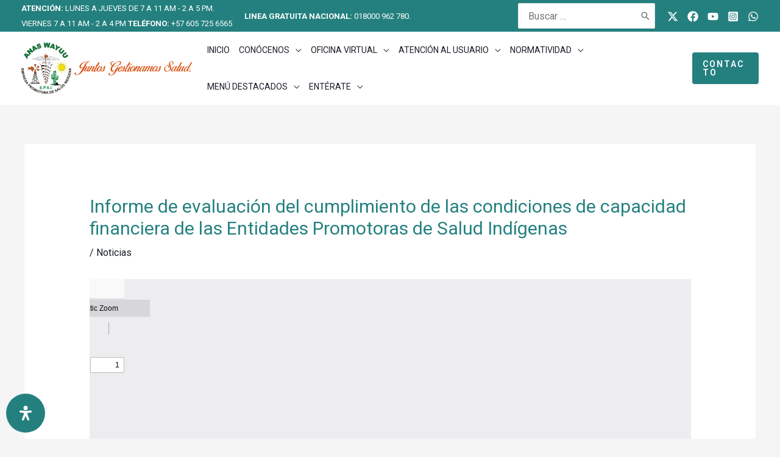

--- FILE ---
content_type: text/css; charset=utf-8
request_url: https://epsianaswayuu.com/wp-content/plugins/readabler/css/readabler.min.css?ver=1.2.12
body_size: 7222
content:
#mdp-readabler-popup-box{font-family:-apple-system,BlinkMacSystemFont,avenir next,avenir,helvetica neue,helvetica,ubuntu,roboto,noto,segoe ui,arial,sans-serif;display:none}#mdp-readabler-popup-box.mdp-is-open{display:block}#mdp-readabler-popup-box.mdp-readabler-modal-absolute #mdp-readabler-popup{position:absolute}#mdp-readabler-popup-box.mdp-readabler-modal-fixed #mdp-readabler-popup{position:fixed}#mdp-readabler-popup-box.mdp-readabler-modal-shadow #mdp-readabler-popup{box-shadow:0 2.8px 2.2px rgba(0,0,0,.034),0 6.7px 5.3px rgba(0,0,0,.048),0 12.5px 10px rgba(0,0,0,.06),0 22.3px 17.9px rgba(0,0,0,.072),0 41.8px 33.4px rgba(0,0,0,.086),0 100px 80px rgba(0,0,0,.12)}#mdp-readabler-overlay{position:fixed;top:0;left:0;right:0;bottom:0;display:flex;justify-content:center;align-items:center;z-index:99998;background-color:var(--readabler-overlay)}#mdp-readabler-popup{top:5vh;z-index:99999;display:block;width:25vw;max-height:95vh;min-width:460px;box-sizing:border-box;overflow:hidden;border-radius:var(--readabler-border-radius);-webkit-animation-duration:var(--readabler-animate);animation-duration:var(--readabler-animate);-webkit-animation-iteration-count:1;animation-iteration-count:1;-webkit-animation-direction:normal;animation-direction:normal;-webkit-animation-fill-mode:both;animation-fill-mode:both}#mdp-readabler-popup[data-start=right]{right:0}#mdp-readabler-popup[data-start=left]{left:0}#mdp-readabler-popup[data-start=center]{right:0;left:0;margin:0 auto}#mdp-readabler-popup .mdp-readabler-subheader{padding:4px 0 0 0;margin:32px 24px 0 32px}#mdp-readabler-popup .mdp-readabler-subheader:nth-child(1){margin-top:0}#mdp-readabler-popup .mdp-readabler-subheader h4{font-size:24px;margin:16px 0 0;padding:0}#mdp-readabler-popup #mdp-readabler-popup-main{height:60vh;overflow:auto;box-sizing:border-box;padding:0;margin:0}#mdp-readabler-popup #mdp-readabler-popup-main>div:last-child{padding-bottom:0}#mdp-readabler-popup #mdp-readabler-popup-main::-webkit-scrollbar-track{border-radius:6px}#mdp-readabler-popup #mdp-readabler-popup-main::-webkit-scrollbar{width:17px}#mdp-readabler-popup #mdp-readabler-popup-main::-webkit-scrollbar-thumb{border-radius:8.5px}#mdp-readabler-popup #mdp-readabler-popup-header{cursor:move;display:flex;justify-content:space-between;align-items:center;height:80px;width:100%;overflow:hidden;box-sizing:border-box;padding-top:16px}#mdp-readabler-popup #mdp-readabler-popup-header h3{padding:0;margin:0 32px;font-size:24px;font-weight:700;font-family:sans-serif!important}#mdp-readabler-popup #mdp-readabler-popup-close{background:0 0;border:0;padding:10px;margin-right:32px}#mdp-readabler-popup #mdp-readabler-popup-close:before{content:"\2715";width:16px;height:16px;display:flex;justify-content:center;align-items:center}#mdp-readabler-popup #mdp-readabler-focus-holder{width:1px;opacity:0}#mdp-readabler-popup #mdp-readabler-popup-footer{display:flex;justify-content:space-between;align-items:center;flex-wrap:wrap;margin:0;padding:32px;box-sizing:border-box}#mdp-readabler-popup #mdp-readabler-popup-footer button{font-size:16px;border-radius:16px;min-height:34px;margin:0 8.5px;padding:17px;flex-grow:1;transition:.2s;font-weight:700;text-transform:none;letter-spacing:normal}#mdp-readabler-popup #mdp-readabler-popup-footer button:focus{outline:0}#mdp-readabler-popup #mdp-readabler-popup-footer button:first-child{margin-left:0}#mdp-readabler-popup #mdp-readabler-popup-footer button:last-child{margin-right:0}#mdp-readabler-popup #mdp-readabler-popup-footer .mdp-readabler-statement{width:100%;flex-grow:2;font-size:14px;line-height:1.25;padding:0;margin:.75rem 0 -.25rem 0;text-align:center}#mdp-readabler-popup #mdp-readabler-popup-footer .mdp-readabler-statement a{text-decoration:underline;cursor:pointer}#mdp-readabler-popup-box.mdp-readabler-non-draggable #mdp-readabler-popup-header{cursor:default}@media screen and (max-width:480px){#mdp-readabler-popup-box.mdp-readabler-modal-shadow #mdp-readabler-popup{box-shadow:0 0 2.2px rgba(0,0,0,.034),0 0 5.3px rgba(0,0,0,.048),0 0 10px rgba(0,0,0,.06)}#mdp-readabler-popup{width:100%;max-width:100%;min-width:100%;max-height:80vh;left:0!important;bottom:0;top:unset!important}#mdp-readabler-popup #mdp-readabler-popup-header h3{font-size:20px}#mdp-readabler-popup .mdp-readabler-subheader h4{font-size:20px}#mdp-readabler-popup .mdp-readabler-profile-title{font-size:18px!important}#mdp-readabler-popup .mdp-readabler-profile-description{display:none}#mdp-readabler-popup #mdp-readabler-popup-main{height:40vh}#mdp-readabler-popup .mdp-readabler-action-box{width:100%}#mdp-readabler-popup #mdp-readabler-popup-close:focus{outline:0!important}#mdp-readabler-popup #mdp-readabler-popup-footer{flex-direction:column}#mdp-readabler-popup #mdp-readabler-popup-footer button{width:100%;margin:0;padding:8px}#mdp-readabler-popup #mdp-readabler-popup-footer button:nth-child(2){margin-top:16px}}#mdp-readabler-accessibility-statement-box{transition:opacity .4s ease-out;opacity:0;height:0;overflow:hidden}#mdp-readabler-accessibility-statement-box.mdp-open{opacity:1;height:auto;position:absolute;top:0;left:0;bottom:0;right:0;padding:32px;z-index:999;overflow-y:scroll}#mdp-readabler-accessibility-statement-box.mdp-open::-webkit-scrollbar-track{-webkit-box-shadow:inset 0 0 4px rgba(0,0,0,.2);background-color:#f5f5f5}#mdp-readabler-accessibility-statement-box.mdp-open::-webkit-scrollbar{width:12px;background-color:#f5f5f5}#mdp-readabler-accessibility-statement-box.mdp-open::-webkit-scrollbar-thumb{-webkit-box-shadow:inset 0 0 4px rgba(0,0,0,.2);background-color:#a7a7a7}#mdp-readabler-accessibility-statement-box.mdp-open #mdp-readabler-close-statement-btn{position:absolute;top:19px;right:16px;background:0 0;border:0}#mdp-readabler-accessibility-statement-box.mdp-open #mdp-readabler-close-statement-btn:before{color:#444;content:"\2715"}@-webkit-keyframes readabler-bounce{20%,40%,60%,80%,from,to{-webkit-animation-timing-function:cubic-bezier(.215,.61,.355,1);animation-timing-function:cubic-bezier(.215,.61,.355,1)}0%{opacity:0;transform:scale3d(.3,.3,.3)}20%{transform:scale3d(1.1,1.1,1.1)}40%{transform:scale3d(.9,.9,.9)}60%{opacity:1;transform:scale3d(1.03,1.03,1.03)}80%{transform:scale3d(.97,.97,.97)}to{opacity:1;transform:scale3d(1,1,1)}}@keyframes readabler-bounce{20%,40%,60%,80%,from,to{-webkit-animation-timing-function:cubic-bezier(.215,.61,.355,1);animation-timing-function:cubic-bezier(.215,.61,.355,1)}0%{opacity:0;transform:scale3d(.3,.3,.3)}20%{transform:scale3d(1.1,1.1,1.1)}40%{transform:scale3d(.9,.9,.9)}60%{opacity:1;transform:scale3d(1.03,1.03,1.03)}80%{transform:scale3d(.97,.97,.97)}to{opacity:1;transform:scale3d(1,1,1)}}@-webkit-keyframes readabler-fade{from{opacity:0}to{opacity:1}}@keyframes readabler-fade{from{opacity:0}to{opacity:1}}@-webkit-keyframes readabler-fade-out{from{opacity:1}to{opacity:0}}@keyframes readabler-fade-out{from{opacity:1}to{opacity:0}}@-webkit-keyframes readabler-scale{0%{transform:scale(0);opacity:0}100%{transform:scale(1);opacity:1}}@keyframes readabler-scale{0%{transform:scale(0);opacity:0}100%{transform:scale(1);opacity:1}}@-webkit-keyframes readabler-slide-tr{from{transform:translateX(-100%);opacity:0}to{transform:translateX(0);opacity:1}}@keyframes readabler-slide-tr{from{transform:translateX(-100%);opacity:0}to{transform:translateX(0);opacity:1}}@-webkit-keyframes readabler-slide-tl{from{transform:translateX(100%);opacity:0}to{transform:translateX(0);opacity:1}}@keyframes readabler-slide-tl{from{transform:translateX(100%);opacity:0}to{transform:translateX(0);opacity:1}}@-webkit-keyframes readabler-slide-tt{from{transform:translateY(100%);opacity:0}to{transform:translateY(0);opacity:1}}@keyframes readabler-slide-tt{from{transform:translateY(100%);opacity:0}to{transform:translateY(0);opacity:1}}@keyframes readabler-slide-tt{from{transform:translateY(100%);opacity:0}to{transform:translateY(0);opacity:1}}@-webkit-keyframes readabler-slide-tb{from{transform:translateY(-100%);opacity:0}to{transform:translateY(0);opacity:1}}@keyframes readabler-slide-tb{from{transform:translateY(-100%);opacity:0}to{transform:translateY(0);opacity:1}}@-webkit-keyframes readabler-flip-x{from{transform:perspective(400px) rotate3d(1,0,0,90deg);-webkit-animation-timing-function:ease-in;animation-timing-function:ease-in;opacity:0}40%{transform:perspective(400px) rotate3d(1,0,0,-20deg);-webkit-animation-timing-function:ease-in;animation-timing-function:ease-in}60%{transform:perspective(400px) rotate3d(1,0,0,10deg);opacity:1}80%{transform:perspective(400px) rotate3d(1,0,0,-5deg)}to{transform:perspective(400px)}}@keyframes readabler-flip-x{from{transform:perspective(400px) rotate3d(1,0,0,90deg);-webkit-animation-timing-function:ease-in;animation-timing-function:ease-in;opacity:0}40%{transform:perspective(400px) rotate3d(1,0,0,-20deg);-webkit-animation-timing-function:ease-in;animation-timing-function:ease-in}60%{transform:perspective(400px) rotate3d(1,0,0,10deg);opacity:1}80%{transform:perspective(400px) rotate3d(1,0,0,-5deg)}to{transform:perspective(400px)}}@-webkit-keyframes readabler-flip-y{from{transform:perspective(400px) rotate3d(0,1,0,90deg);-webkit-animation-timing-function:ease-in;animation-timing-function:ease-in;opacity:0}40%{transform:perspective(400px) rotate3d(0,1,0,-20deg);-webkit-animation-timing-function:ease-in;animation-timing-function:ease-in}60%{transform:perspective(400px) rotate3d(0,1,0,10deg);opacity:1}80%{transform:perspective(400px) rotate3d(0,1,0,-5deg)}to{transform:perspective(400px)}}@keyframes readabler-flip-y{from{transform:perspective(400px) rotate3d(0,1,0,90deg);-webkit-animation-timing-function:ease-in;animation-timing-function:ease-in;opacity:0}40%{transform:perspective(400px) rotate3d(0,1,0,-20deg);-webkit-animation-timing-function:ease-in;animation-timing-function:ease-in}60%{transform:perspective(400px) rotate3d(0,1,0,10deg);opacity:1}80%{transform:perspective(400px) rotate3d(0,1,0,-5deg)}to{transform:perspective(400px)}}@-webkit-keyframes readabler-rotate{from{transform-origin:center;transform:rotate3d(0,0,1,-200deg);opacity:0}to{transform-origin:center;transform:translate3d(0,0,0);opacity:1}}@keyframes readabler-rotate{from{transform-origin:center;transform:rotate3d(0,0,1,-200deg);opacity:0}to{transform-origin:center;transform:translate3d(0,0,0);opacity:1}}@-webkit-keyframes readabler-wobble{from{transform:scale3d(1,1,1)}10%,20%{transform:scale3d(.9,.9,.9) rotate3d(0,0,1,-3deg)}30%,50%,70%,90%{transform:scale3d(1.1,1.1,1.1) rotate3d(0,0,1,3deg)}40%,60%,80%{transform:scale3d(1.1,1.1,1.1) rotate3d(0,0,1,-3deg)}to{transform:scale3d(1,1,1)}}@keyframes readabler-wobble{from{transform:scale3d(1,1,1)}10%,20%{transform:scale3d(.9,.9,.9) rotate3d(0,0,1,-3deg)}30%,50%,70%,90%{transform:scale3d(1.1,1.1,1.1) rotate3d(0,0,1,3deg)}40%,60%,80%{transform:scale3d(1.1,1.1,1.1) rotate3d(0,0,1,-3deg)}to{transform:scale3d(1,1,1)}}#mdp-readabler-popup-box.mdp-readabler-modal-animation-bounce #mdp-readabler-popup{-webkit-animation-name:readabler-bounce;animation-name:readabler-bounce}#mdp-readabler-popup-box.mdp-readabler-modal-animation-fade #mdp-readabler-popup{-webkit-animation-name:readabler-fade;animation-name:readabler-fade}#mdp-readabler-popup-box.mdp-readabler-modal-animation-flip-x #mdp-readabler-popup{-webkit-animation-name:readabler-flip-x;animation-name:readabler-flip-x;-webkit-backface-visibility:visible!important;backface-visibility:visible!important}#mdp-readabler-popup-box.mdp-readabler-modal-animation-flip-y #mdp-readabler-popup{-webkit-animation-name:readabler-flip-y;animation-name:readabler-flip-y;-webkit-backface-visibility:visible!important;backface-visibility:visible!important}#mdp-readabler-popup-box.mdp-readabler-modal-animation-scale #mdp-readabler-popup{-webkit-animation-name:readabler-scale;animation-name:readabler-scale}#mdp-readabler-popup-box.mdp-readabler-modal-animation-slide-tr #mdp-readabler-popup{-webkit-animation-name:readabler-slide-tr;animation-name:readabler-slide-tr}#mdp-readabler-popup-box.mdp-readabler-modal-animation-slide-tl #mdp-readabler-popup{-webkit-animation-name:readabler-slide-tl;animation-name:readabler-slide-tl}#mdp-readabler-popup-box.mdp-readabler-modal-animation-slide-tt #mdp-readabler-popup{-webkit-animation-name:readabler-slide-tt;animation-name:readabler-slide-tt}#mdp-readabler-popup-box.mdp-readabler-modal-animation-slide-tb #mdp-readabler-popup{-webkit-animation-name:readabler-slide-tb;animation-name:readabler-slide-tb}#mdp-readabler-popup-box.mdp-readabler-modal-animation-rotate #mdp-readabler-popup{-webkit-animation-name:readabler-rotate;animation-name:readabler-rotate}#mdp-readabler-popup-box.mdp-readabler-modal-animation-wobble #mdp-readabler-popup{-webkit-animation-name:readabler-wobble;animation-name:readabler-wobble;-webkit-backface-visibility:visible!important;backface-visibility:visible!important}.mdp-readabler-simple-keyboard{width:100%;-webkit-user-select:none;-moz-user-select:none;user-select:none;box-sizing:border-box;overflow:hidden;touch-action:manipulation;font-family:HelveticaNeue-Light,"Helvetica Neue Light","Helvetica Neue",Helvetica,Arial,"Lucida Grande",sans-serif;padding:5px;border-radius:5px}.mdp-readabler-simple-keyboard .hg-button span{pointer-events:none}.mdp-readabler-simple-keyboard button.hg-button{border-width:0;outline:0;font-size:inherit}.mdp-readabler-simple-keyboard .hg-button{display:inline-block;flex-grow:1}.mdp-readabler-simple-keyboard .hg-row{display:flex}.mdp-readabler-simple-keyboard .hg-row:not(:last-child){margin-bottom:5px}.mdp-readabler-simple-keyboard .hg-row .hg-button-container,.mdp-readabler-simple-keyboard .hg-row .hg-button:not(:last-child){margin-right:5px}.mdp-readabler-simple-keyboard .hg-row>div:last-child{margin-right:0}.mdp-readabler-simple-keyboard .hg-row .hg-button-container{display:flex}.mdp-readabler-simple-keyboard .hg-button{height:40px;border-radius:5px;box-sizing:border-box;padding:5px;cursor:pointer;display:flex;align-items:center;justify-content:center}.mdp-readabler-simple-keyboard.hg-layout-numeric .hg-button{width:33.3%;height:60px;align-items:center;display:flex;justify-content:center}.mdp-readabler-simple-keyboard .hg-button.hg-button-numpadadd,.mdp-readabler-simple-keyboard .hg-button.hg-button-numpadenter{height:85px}.mdp-readabler-simple-keyboard .hg-button.hg-button-numpad0{width:105px}.mdp-readabler-simple-keyboard .hg-button.hg-button-com{max-width:85px}.mdp-readabler-simple-keyboard .hg-button.hg-standardBtn.hg-button-at{max-width:45px}.mdp-readabler-simple-keyboard .hg-button.hg-standardBtn[data-skbtn=".com"]{max-width:82px}.mdp-readabler-simple-keyboard .hg-button.hg-standardBtn[data-skbtn="@"]{max-width:60px}.mdp-readabler-trigger-button-box{position:fixed;z-index:99998;margin:var(--readabler-btn-margin)}.mdp-readabler-trigger-button-box.top-left{top:0;left:0}.mdp-readabler-trigger-button-box.top-right{top:0;right:0}.mdp-readabler-trigger-button-box.left-center{top:50%;left:0;transform:translate(0,-50%)}.mdp-readabler-trigger-button-box.right-center{top:50%;right:0;transform:translate(0,-50%)}.mdp-readabler-trigger-button-box.bottom-left{bottom:0;left:0}.mdp-readabler-trigger-button-box.bottom-center{bottom:0;left:50%;transform:translate(-50%,0)}.mdp-readabler-trigger-button-box.bottom-right{bottom:0;right:0}.mdp-readabler-trigger-button-box.mdp-entrance-bounce{-webkit-animation-fill-mode:both;animation-fill-mode:both;-webkit-animation-name:readabler-bounce;animation-name:readabler-bounce;-webkit-animation-duration:.6s;animation-duration:.6s;-webkit-animation-delay:var(--readabler-btn-delay);animation-delay:var(--readabler-btn-delay)}.mdp-readabler-trigger-button-box.mdp-entrance-fade{-webkit-animation-fill-mode:both;animation-fill-mode:both;-webkit-animation-name:readabler-fade;animation-name:readabler-fade;-webkit-animation-duration:.6s;animation-duration:.6s;-webkit-animation-delay:var(--readabler-btn-delay);animation-delay:var(--readabler-btn-delay)}.mdp-readabler-trigger-button-box.mdp-entrance-flip-x{-webkit-animation-fill-mode:both;animation-fill-mode:both;-webkit-animation-name:readabler-flip-x;animation-name:readabler-flip-x;-webkit-animation-duration:.8s;animation-duration:.8s;-webkit-animation-delay:var(--readabler-btn-delay);animation-delay:var(--readabler-btn-delay);-webkit-backface-visibility:visible!important;backface-visibility:visible!important}.mdp-readabler-trigger-button-box.mdp-entrance-flip-y{-webkit-animation-fill-mode:both;animation-fill-mode:both;-webkit-animation-name:readabler-flip-y;animation-name:readabler-flip-y;-webkit-animation-duration:.8s;animation-duration:.8s;-webkit-animation-delay:var(--readabler-btn-delay);animation-delay:var(--readabler-btn-delay);-webkit-backface-visibility:visible!important;backface-visibility:visible!important}.mdp-readabler-trigger-button-box.mdp-entrance-scale{-webkit-animation-fill-mode:both;animation-fill-mode:both;-webkit-animation-name:readabler-scale;animation-name:readabler-scale;-webkit-animation-duration:.4s;animation-duration:.4s;-webkit-animation-delay:var(--readabler-btn-delay);animation-delay:var(--readabler-btn-delay)}.mdp-readabler-trigger-button-box.mdp-entrance-wobble{-webkit-animation-fill-mode:both;animation-fill-mode:both;-webkit-animation-name:readabler-wobble;animation-name:readabler-wobble;-webkit-animation-duration:.5s;animation-duration:.5s;-webkit-animation-delay:var(--readabler-btn-delay);animation-delay:var(--readabler-btn-delay);-webkit-backface-visibility:visible!important;backface-visibility:visible!important}.mdp-readabler-trigger-button-box.mdp-entrance-rotate{-webkit-animation-fill-mode:both;animation-fill-mode:both;-webkit-animation-name:readabler-rotate;animation-name:readabler-rotate;-webkit-animation-duration:.8s;animation-duration:.8s;-webkit-animation-delay:var(--readabler-btn-delay);animation-delay:var(--readabler-btn-delay)}.mdp-readabler-trigger-button-box.mdp-hover-bounce button:hover span,.mdp-readabler-trigger-button-box.mdp-hover-fade button:hover span,.mdp-readabler-trigger-button-box.mdp-hover-flip-x button:hover span,.mdp-readabler-trigger-button-box.mdp-hover-flip-y button:hover span,.mdp-readabler-trigger-button-box.mdp-hover-rotate button:hover span,.mdp-readabler-trigger-button-box.mdp-hover-scale button:hover span,.mdp-readabler-trigger-button-box.mdp-hover-wobble button:hover span{-webkit-animation-fill-mode:both;animation-fill-mode:both}.mdp-readabler-trigger-button-box.mdp-hover-bounce button:hover span:nth-child(2),.mdp-readabler-trigger-button-box.mdp-hover-fade button:hover span:nth-child(2),.mdp-readabler-trigger-button-box.mdp-hover-flip-x button:hover span:nth-child(2),.mdp-readabler-trigger-button-box.mdp-hover-flip-y button:hover span:nth-child(2),.mdp-readabler-trigger-button-box.mdp-hover-rotate button:hover span:nth-child(2),.mdp-readabler-trigger-button-box.mdp-hover-scale button:hover span:nth-child(2),.mdp-readabler-trigger-button-box.mdp-hover-wobble button:hover span:nth-child(2){-webkit-animation-delay:.1s;animation-delay:.1s}.mdp-readabler-trigger-button-box.mdp-hover-bounce button:hover span{-webkit-animation-name:readabler-bounce;animation-name:readabler-bounce;-webkit-animation-duration:.6s;animation-duration:.6s}.mdp-readabler-trigger-button-box.mdp-hover-fade button:hover span{-webkit-animation-name:readabler-fade;animation-name:readabler-fade;-webkit-animation-duration:.6s;animation-duration:.6s}.mdp-readabler-trigger-button-box.mdp-hover-flip-x button:hover span{-webkit-animation-name:readabler-flip-x;animation-name:readabler-flip-x;-webkit-animation-duration:.8s;animation-duration:.8s;-webkit-backface-visibility:visible!important;backface-visibility:visible!important}.mdp-readabler-trigger-button-box.mdp-hover-flip-y button:hover span{-webkit-animation-name:readabler-flip-y;animation-name:readabler-flip-y;-webkit-animation-duration:.8s;animation-duration:.8s;-webkit-backface-visibility:visible!important;backface-visibility:visible!important}.mdp-readabler-trigger-button-box.mdp-hover-scale button:hover span{-webkit-animation-name:readabler-scale;animation-name:readabler-scale;-webkit-animation-duration:.4s;animation-duration:.4s}.mdp-readabler-trigger-button-box.mdp-hover-rotate button:hover span{-webkit-animation-name:readabler-rotate;animation-name:readabler-rotate;-webkit-animation-duration:.5s;animation-duration:.5s}.mdp-readabler-trigger-button-box.mdp-hover-wobble button:hover span{-webkit-animation-name:readabler-wobble;animation-name:readabler-wobble;-webkit-animation-duration:.5s;animation-duration:.5s;-webkit-backface-visibility:visible!important;backface-visibility:visible!important}.mdp-readabler-trigger-button-box button{display:flex;align-items:center;outline:0;padding:var(--readabler-btn-padding);border-radius:var(--readabler-btn-radius);color:var(--readabler-btn-color);background:var(--readabler-btn-bg);font-size:var(--readabler-btn-size);transition:.4s ease-in-out all;border:none}.mdp-readabler-trigger-button-box button:active,.mdp-readabler-trigger-button-box button:focus,.mdp-readabler-trigger-button-box button:focus-visible,.mdp-readabler-trigger-button-box button:hover{color:var(--readabler-btn-color-hover);background:var(--readabler-btn-bg-hover)}.mdp-readabler-trigger-button-box button:active .mdp-readabler-trigger-button-icon svg,.mdp-readabler-trigger-button-box button:focus .mdp-readabler-trigger-button-icon svg,.mdp-readabler-trigger-button-box button:focus-visible .mdp-readabler-trigger-button-icon svg,.mdp-readabler-trigger-button-box button:hover .mdp-readabler-trigger-button-icon svg{fill:var(--readabler-btn-color-hover)}.mdp-readabler-trigger-button-box button#mdp-readabler-trigger-button span:nth-child(2){padding:calc(var(--readabler-btn-padding)/ 2)}.mdp-readabler-trigger-button-box button#mdp-readabler-trigger-button:focus{outline:0;color:var(--readabler-btn-color-hover);background:var(--readabler-btn-bg-hover);box-shadow:0 0 0 3px var(--readabler-btn-color-hover)}.mdp-readabler-trigger-button-box button .mdp-readabler-trigger-button-icon svg{fill:var(--readabler-btn-color);width:var(--readabler-btn-size);height:var(--readabler-btn-size)}.mdp-readabler-trigger-button-box button:focus,.mdp-readabler-trigger-button-box button:hover{text-decoration:none}.mdp-readabler-trigger-button-box button .mdp-readabler-button-icon{display:flex;align-self:center}.mdp-readabler-trigger-button-box button.mdp-icon-position-before{flex-direction:row}.mdp-readabler-trigger-button-box button.mdp-icon-position-before span:nth-child(2){padding-top:0!important;padding-right:0!important;padding-bottom:0!important}.mdp-readabler-trigger-button-box button.mdp-icon-position-after{flex-direction:row-reverse}.mdp-readabler-trigger-button-box button.mdp-icon-position-after span:nth-child(2){padding-top:0!important;padding-bottom:0!important;padding-left:0!important}.mdp-readabler-trigger-button-box button.mdp-icon-position-above{flex-direction:column}.mdp-readabler-trigger-button-box button.mdp-icon-position-above span:nth-child(2){padding-right:0!important;padding-bottom:0!important;padding-left:0!important}.mdp-readabler-trigger-button-box button.mdp-icon-position-bellow{flex-direction:column-reverse}.mdp-readabler-trigger-button-box button.mdp-icon-position-bellow span:nth-child(2){padding-top:0!important;padding-right:0!important;padding-left:0!important}.mdp-readabler-trigger-button-box button span{display:flex;transition:all .15s linear}.mdp-readabler-trigger-button-box button span path{transition:all .15s linear}#mdp-readabler-accessibility-profiles-box .mdp-readabler-accessibility-profile-item{cursor:pointer;padding-left:32px;padding-right:32px}#mdp-readabler-accessibility-profiles-box .mdp-readabler-accessibility-profile-item:focus{outline:0}#mdp-readabler-accessibility-profiles-box .mdp-readabler-accessibility-profile-item:nth-child(1){margin-top:16px}#mdp-readabler-accessibility-profiles-box .mdp-readabler-accessibility-profile-item .mdp-readabler-row{padding:10.66667px 0;display:flex;align-items:center}#mdp-readabler-accessibility-profiles-box .mdp-readabler-accessibility-profile-item .mdp-readabler-row .mdp-readabler-title-box{margin-left:24px}#mdp-readabler-accessibility-profiles-box .mdp-readabler-accessibility-profile-item .mdp-readabler-row .mdp-readabler-profile-title{font-size:19px;font-weight:700}#mdp-readabler-accessibility-profiles-box .mdp-readabler-accessibility-profile-item .mdp-readabler-row .mdp-readabler-profile-short{font-size:16px;line-height:1.4}#mdp-readabler-accessibility-profiles-box .mdp-readabler-accessibility-profile-item .mdp-readabler-profile-description{max-height:0;overflow:hidden;font-size:16px;line-height:1.4;opacity:0;padding:0;transition:all .15s ease-out}#mdp-readabler-accessibility-profiles-box .mdp-readabler-accessibility-profile-item .mdp-switch{position:relative;display:inline-block;border-radius:17px;width:60px;height:34px;font-size:0;transition:.25s ease-out all}#mdp-readabler-accessibility-profiles-box .mdp-readabler-accessibility-profile-item .mdp-switch:hover{border-radius:17px}#mdp-readabler-accessibility-profiles-box .mdp-readabler-accessibility-profile-item .mdp-switch input{opacity:0;width:0;height:0}#mdp-readabler-accessibility-profiles-box .mdp-readabler-accessibility-profile-item .mdp-switch .mdp-slider{position:absolute;cursor:pointer;top:0;left:0;right:0;bottom:0;border-radius:34px;transition:.4s}#mdp-readabler-accessibility-profiles-box .mdp-readabler-accessibility-profile-item .mdp-switch .mdp-slider:before{position:absolute;content:"";border-radius:50%;height:26px;width:26px;left:4px;bottom:4px;transition:.4s}#mdp-readabler-accessibility-profiles-box .mdp-readabler-accessibility-profile-item .mdp-switch input:checked+.mdp-slider:before{transform:translateX(26px)}#mdp-readabler-accessibility-profiles-box .mdp-readabler-accessibility-profile-item.mdp-active .mdp-readabler-row{padding:32px 0}#mdp-readabler-accessibility-profiles-box .mdp-readabler-accessibility-profile-item.mdp-active .mdp-readabler-profile-description{height:auto;margin:0;padding:16px 0 32px 0;opacity:1;transition:all .15s ease-out;max-height:600px}#mdp-readabler-accessibility-profiles-box .mdp-readabler-accessibility-profile-item.mdp-active .mdp-switch .mdp-slider:before{background-color:#fff}#mdp-readabler-readable-experience-box{padding:0 23.5px 0 32px;margin:0;display:flex;flex-wrap:wrap;justify-content:space-between}.mdp-readabler-action-box:not(.mdp-readabler-shortcode){border-radius:8px;padding:16px 12px;transition:.3s;min-height:100px;display:flex;flex-direction:column;justify-content:center;margin-top:24px;box-sizing:border-box}.mdp-readabler-action-box:focus,.mdp-readabler-action-box:hover{transition:.3s}.mdp-readabler-action-box:focus{outline:0}.mdp-readabler-action-box.mdp-hidden{display:none}.mdp-readabler-action-box .mdp-readabler-action-box-content{display:flex;align-items:center;justify-content:center;flex-direction:column}.mdp-readabler-action-box .mdp-readabler-action-box-content .mdp-readabler-icon{width:34px;height:34px;margin-bottom:8.5px}.mdp-readabler-action-box .mdp-readabler-action-box-content .mdp-readabler-title{text-align:center;font-size:16px;line-height:1.45}#mdp-readabler-action-text-magnifier{width:100%}#mdp-readabler-action-align-center,#mdp-readabler-action-align-left,#mdp-readabler-action-align-right{width:30%}#mdp-readabler-action-content-scaling .mdp-readabler-action-box-content{flex-direction:row}#mdp-readabler-action-content-scaling .mdp-readabler-action-box-content i{margin-right:8px}#mdp-readabler-visually-pleasing-experience-box{padding:0 23.5px 0 32px;margin:0;display:flex;flex-wrap:wrap;justify-content:space-between}#mdp-readabler-visually-pleasing-experience-box #mdp-readabler-action-background-colors,#mdp-readabler-visually-pleasing-experience-box #mdp-readabler-action-text-colors,#mdp-readabler-visually-pleasing-experience-box #mdp-readabler-action-title-colors{width:100%}.mdp-readabler-light-contrast .mdp-readabler-icon{background-color:var(--readabler-color)!important}.mdp-readabler-light-contrast .mdp-readabler-toggle-box.mdp-active .mdp-readabler-icon{background-color:var(--readabler-bg)!important}.mdp-readabler-light-contrast .mdp-readabler-toggle-box.mdp-active span{color:var(--readabler-text)!important}.mdp-readabler-dark-contrast .mdp-readabler-profile-title{background:#181818;color:#a2e6cc;padding:0 4px;border-radius:4px;display:inline}.mdp-readabler-dark-contrast .mdp-readabler-profile-short{background:#181818;color:#fff;padding:0 4px;border-radius:4px}.mdp-readabler-dark-contrast #mdp-readabler-online-dictionary-search{background-image:url(../images/wikipedia_dark.svg)!important}.mdp-readabler-dark-contrast ::-moz-placeholder{color:#d1d1d1}.mdp-readabler-dark-contrast ::placeholder{color:#d1d1d1}.mdp-readabler-dark-contrast #mdp-readabler-online-dictionary-box label{background-image:url(../images/info-dark.svg)!important}.mdp-readabler-dark-contrast p,.mdp-readabler-light-contrast p{border-radius:4px}.mdp-readabler-dark-contrast .mdp-readabler-action-box .mdp-readabler-action-box-content .mdp-readabler-title,.mdp-readabler-light-contrast .mdp-readabler-action-box .mdp-readabler-action-box-content .mdp-readabler-title{padding:0 4px;border-radius:4px}.mdp-readabler-dark-contrast label.mdp-switch,.mdp-readabler-light-contrast label.mdp-switch{border-radius:1rem}.mdp-readabler-dark-contrast #mdp-readabler-popup-footer button span,.mdp-readabler-light-contrast #mdp-readabler-popup-footer button span{padding:0 4px;border-radius:4px}.mdp-readabler-dark-contrast #mdp-readabler-popup-footer .mdp-readabler-statement,.mdp-readabler-light-contrast #mdp-readabler-popup-footer .mdp-readabler-statement{padding:4px 8px!important;border-radius:4px}.mdp-readabler-dark-contrast .mdp-readabler-subheader h4,.mdp-readabler-light-contrast .mdp-readabler-subheader h4{padding:0 8px!important;border-radius:4px;display:inline-block}.mdp-readabler-dark-contrast #mdp-readabler-online-dictionary-box label,.mdp-readabler-light-contrast #mdp-readabler-online-dictionary-box label{display:inline-block;padding-right:4px;border-radius:4px}body.mdp-readabler-dark-contrast h1,body.mdp-readabler-dark-contrast h1 span,body.mdp-readabler-dark-contrast h2,body.mdp-readabler-dark-contrast h2 span,body.mdp-readabler-dark-contrast h3,body.mdp-readabler-dark-contrast h3 span,body.mdp-readabler-dark-contrast h4,body.mdp-readabler-dark-contrast h4 span,body.mdp-readabler-dark-contrast h5,body.mdp-readabler-dark-contrast h5 span,body.mdp-readabler-dark-contrast h6,body.mdp-readabler-dark-contrast h6 span{background-color:#181818!important;color:#a2e6cc!important}body.mdp-readabler-dark-contrast,body.mdp-readabler-dark-contrast blockquote,body.mdp-readabler-dark-contrast code,body.mdp-readabler-dark-contrast dd,body.mdp-readabler-dark-contrast dt,body.mdp-readabler-dark-contrast input,body.mdp-readabler-dark-contrast label,body.mdp-readabler-dark-contrast legend,body.mdp-readabler-dark-contrast li,body.mdp-readabler-dark-contrast p,body.mdp-readabler-dark-contrast pre,body.mdp-readabler-dark-contrast select,body.mdp-readabler-dark-contrast span,body.mdp-readabler-dark-contrast textarea{color:#fff!important;background-color:#181818!important}body.mdp-readabler-dark-contrast a,body.mdp-readabler-dark-contrast h1 a,body.mdp-readabler-dark-contrast h2 a,body.mdp-readabler-dark-contrast h3 a,body.mdp-readabler-dark-contrast h4 a,body.mdp-readabler-dark-contrast h5 a,body.mdp-readabler-dark-contrast h6 a{background-color:#181818!important;color:#f7c79b!important}body.mdp-readabler-light-contrast h1,body.mdp-readabler-light-contrast h1 span,body.mdp-readabler-light-contrast h2,body.mdp-readabler-light-contrast h2 span,body.mdp-readabler-light-contrast h3,body.mdp-readabler-light-contrast h3 span,body.mdp-readabler-light-contrast h4,body.mdp-readabler-light-contrast h4 span,body.mdp-readabler-light-contrast h5,body.mdp-readabler-light-contrast h5 span,body.mdp-readabler-light-contrast h6,body.mdp-readabler-light-contrast h6 span{color:#075f39!important;background-color:#fff!important}body.mdp-readabler-light-contrast,body.mdp-readabler-light-contrast blockquote,body.mdp-readabler-light-contrast code,body.mdp-readabler-light-contrast dd,body.mdp-readabler-light-contrast dt,body.mdp-readabler-light-contrast input,body.mdp-readabler-light-contrast label,body.mdp-readabler-light-contrast legend,body.mdp-readabler-light-contrast li,body.mdp-readabler-light-contrast p,body.mdp-readabler-light-contrast pre,body.mdp-readabler-light-contrast select,body.mdp-readabler-light-contrast span,body.mdp-readabler-light-contrast textarea{color:#27272d!important;background-color:#fff!important}body.mdp-readabler-light-contrast a,body.mdp-readabler-light-contrast h1 a,body.mdp-readabler-light-contrast h2 a,body.mdp-readabler-light-contrast h3 a,body.mdp-readabler-light-contrast h4 a,body.mdp-readabler-light-contrast h5 a,body.mdp-readabler-light-contrast h6 a{color:#074fbb!important;background-color:#fff!important}.mdp-readabler-high-saturation #mdp-readabler-popup,.mdp-readabler-high-saturation .fusion-wrapper>*,.mdp-readabler-high-saturation>:not(#mdp-readabler-popup-box):not(#boxed-wrapper):not(.avada-footer-scripts){filter:saturate(200%)!important}.mdp-readabler-low-saturation #mdp-readabler-popup,.mdp-readabler-low-saturation .fusion-wrapper>*,.mdp-readabler-low-saturation>:not(#mdp-readabler-popup-box):not(#boxed-wrapper):not(.avada-footer-scripts){filter:saturate(50%)!important}.mdp-readabler-high-contrast #mdp-readabler-popup,.mdp-readabler-high-contrast .fusion-wrapper>*,.mdp-readabler-high-contrast>:not(#mdp-readabler-popup-box):not(#boxed-wrapper):not(.avada-footer-scripts){filter:contrast(135%)!important}.mdp-readabler-monochrome #mdp-readabler-popup,.mdp-readabler-monochrome .fusion-wrapper>*,.mdp-readabler-monochrome>:not(#mdp-readabler-popup-box):not(#boxed-wrapper):not(.avada-footer-scripts){filter:grayscale(100%)!important}#mdp-readabler-easy-orientation-box{padding:0 23.5px 0 32px;margin:0;display:flex;flex-wrap:wrap;justify-content:space-between}.mdp-readabler-useful-links-box .mdp-readabler-action-box-content{flex-direction:column;padding:16px}.mdp-readabler-useful-links-box .mdp-readabler-select-box{width:100%;margin-top:4px}.mdp-readabler-useful-links-box .mdp-readabler-select-box select{width:100%;max-width:100%;border-radius:8px;padding:0 15px;font-size:18px;height:51px}#mdp-readabler-action-useful-links{width:100%;min-height:100px}#mdp-readabler-action-useful-links i{display:none}body.mdp-readabler-reading-mask .mdp-readabler-reading-mask-bottom,body.mdp-readabler-reading-mask .mdp-readabler-reading-mask-top{display:block;position:fixed;left:0;right:0;width:100%;z-index:999999;background-color:var(--readabler-reading-mask)}body.mdp-readabler-reading-mask .mdp-readabler-reading-mask-top{top:0;bottom:auto}body.mdp-readabler-reading-mask .mdp-readabler-reading-mask-bottom{bottom:0;top:auto}.mdp-readabler-reading-guide-element{display:none}.mdp-readabler-reading-guide .mdp-readabler-reading-guide-element{display:flex;justify-content:center;position:fixed;top:0;left:auto;right:auto;margin:auto;max-width:90%;pointer-events:none;z-index:999999;width:var(--readabler-reading-guide-width);height:var(--readabler-reading-guide-height);border-radius:var(--readabler-reading-guide-radius);background-color:var(--readabler-reading-guide-bg);border:var(--readabler-reading-guide-border-width) solid var(--readabler-reading-guide-border-color)}.mdp-readabler-reading-guide .mdp-readabler-reading-guide-element:before{content:'';width:0;height:0;border-left:var(--readabler-reading-guide-arrow) solid transparent;border-right:var(--readabler-reading-guide-arrow) solid transparent;border-bottom:var(--readabler-reading-guide-arrow) solid var(--readabler-reading-guide-border-color);margin-top:var(--readabler-reading-guide-arrow-margin)}#mdp-readabler-online-dictionary-box{padding:0 23.5px 0 32px;position:relative}#mdp-readabler-online-dictionary-box #mdp-readabler-online-dictionary-form{margin-top:24px}#mdp-readabler-online-dictionary-box #mdp-readabler-online-dictionary-form #mdp-readabler-online-dictionary-search{box-sizing:border-box;width:100%;margin:0;padding:24px 16px 24px 52px;line-height:16px;border-radius:8px;background-position:18px center;background-repeat:no-repeat;background-size:24px;transition:.25s ease-in-out all}#mdp-readabler-online-dictionary-box #mdp-readabler-online-dictionary-form #mdp-readabler-online-dictionary-search:focus{outline:0}#mdp-readabler-online-dictionary-box #mdp-readabler-online-dictionary-search-results-box ul{list-style:none;padding:0;margin:0}#mdp-readabler-online-dictionary-box #mdp-readabler-online-dictionary-search-results-box ul li{margin-top:32px}#mdp-readabler-online-dictionary-box #mdp-readabler-online-dictionary-search-results-box ul li h5{font-size:20px}#mdp-readabler-online-dictionary-box #mdp-readabler-online-dictionary-search-close{display:none;position:absolute;cursor:pointer;background:0 0;border:none;outline:0;padding:0;margin:2px 32px 0 0;right:24px;top:24px;width:24px;height:24px;opacity:.3}#mdp-readabler-online-dictionary-box #mdp-readabler-online-dictionary-search-close:hover{opacity:1}#mdp-readabler-online-dictionary-box #mdp-readabler-online-dictionary-search-close:after,#mdp-readabler-online-dictionary-box #mdp-readabler-online-dictionary-search-close:before{position:absolute;left:12px;top:0;content:' ';height:24px;width:2px}#mdp-readabler-online-dictionary-box #mdp-readabler-online-dictionary-search-close:before{transform:rotate(45deg)}#mdp-readabler-online-dictionary-box #mdp-readabler-online-dictionary-search-close:after{transform:rotate(-45deg)}#mdp-readabler-online-dictionary-box label{font-size:16px;margin-top:16px;padding:0 0 0 22px;background-size:16px 16px;background-repeat:no-repeat;background-position:left 4px;display:flex;line-height:24px}.mdp-readabler-tts{background:var(--readabler-tts-bg);border-radius:50%;position:absolute;z-index:99999;line-height:0;box-shadow:0 0 24px rgba(0,0,0,.25);transition:all .2s ease-in-out}.mdp-readabler-tts:hover{transform:scale(1.1)!important}.mdp-readabler-tts .mdp-readabler-tts-button{display:inline-block;margin:14px;border-radius:50%;cursor:pointer;transition:all .2s ease-in-out}.mdp-readabler-tts .mdp-readabler-tts-arrow{width:0;height:0;position:absolute;border-left:8px solid transparent;border-right:8px solid transparent;border-top:6px solid var(--readabler-tts-bg);bottom:-5px}.mdp-readabler-tts svg *{fill:var(--readabler-tts-color)}#mdp-readabler-action-text-magnifier .mdp-readabler-icon{-webkit-mask-image:url(../images/toggles/text-magnifier.svg);mask-image:url(../images/toggles/text-magnifier.svg)}#mdp-readabler-action-readable-font .mdp-readabler-icon{-webkit-mask-image:url(../images/toggles/readable-font.svg);mask-image:url(../images/toggles/readable-font.svg)}#mdp-readabler-action-dyslexia-font .mdp-readabler-icon{-webkit-mask-image:url(../images/toggles/dyslexia-font.svg);mask-image:url(../images/toggles/dyslexia-font.svg)}#mdp-readabler-action-highlight-titles .mdp-readabler-icon{-webkit-mask-image:url(../images/toggles/highlight-titles.svg);mask-image:url(../images/toggles/highlight-titles.svg)}#mdp-readabler-action-highlight-links .mdp-readabler-icon{-webkit-mask-image:url(../images/toggles/highlight-links.svg);mask-image:url(../images/toggles/highlight-links.svg)}#mdp-readabler-action-align-left .mdp-readabler-icon{-webkit-mask-image:url(../images/toggles/align-left.svg);mask-image:url(../images/toggles/align-left.svg)}#mdp-readabler-action-align-center .mdp-readabler-icon{-webkit-mask-image:url(../images/toggles/align-center.svg);mask-image:url(../images/toggles/align-center.svg)}#mdp-readabler-action-align-right .mdp-readabler-icon{-webkit-mask-image:url(../images/toggles/align-right.svg);mask-image:url(../images/toggles/align-right.svg)}#mdp-readabler-action-dark-contrast .mdp-readabler-icon{-webkit-mask-image:url(../images/toggles/dark-contrast.svg);mask-image:url(../images/toggles/dark-contrast.svg)}#mdp-readabler-action-light-contrast .mdp-readabler-icon{-webkit-mask-image:url(../images/toggles/light-contrast.svg);mask-image:url(../images/toggles/light-contrast.svg)}#mdp-readabler-action-monochrome .mdp-readabler-icon{-webkit-mask-image:url(../images/toggles/monochrome.svg);mask-image:url(../images/toggles/monochrome.svg)}#mdp-readabler-action-high-contrast .mdp-readabler-icon{-webkit-mask-image:url(../images/toggles/high-contrast.svg);mask-image:url(../images/toggles/high-contrast.svg)}#mdp-readabler-action-high-saturation .mdp-readabler-icon{-webkit-mask-image:url(../images/toggles/high-saturation.svg);mask-image:url(../images/toggles/high-saturation.svg)}#mdp-readabler-action-low-saturation .mdp-readabler-icon{-webkit-mask-image:url(../images/toggles/low-saturation.svg);mask-image:url(../images/toggles/low-saturation.svg)}#mdp-readabler-action-mute-sounds .mdp-readabler-icon{-webkit-mask-image:url(../images/toggles/mute-sounds.svg);mask-image:url(../images/toggles/mute-sounds.svg)}#mdp-readabler-action-hide-images .mdp-readabler-icon{-webkit-mask-image:url(../images/toggles/hide-images.svg);mask-image:url(../images/toggles/hide-images.svg)}#mdp-readabler-action-virtual-keyboard .mdp-readabler-icon{-webkit-mask-image:url(../images/toggles/virtual-keyboard.svg);mask-image:url(../images/toggles/virtual-keyboard.svg)}#mdp-readabler-action-reading-guide .mdp-readabler-icon{-webkit-mask-image:url(../images/toggles/reading-guide.svg);mask-image:url(../images/toggles/reading-guide.svg)}#mdp-readabler-action-stop-animations .mdp-readabler-icon{-webkit-mask-image:url(../images/toggles/stop-animations.svg);mask-image:url(../images/toggles/stop-animations.svg)}#mdp-readabler-action-reading-mask .mdp-readabler-icon{-webkit-mask-image:url(../images/toggles/reading-mask.svg);mask-image:url(../images/toggles/reading-mask.svg)}#mdp-readabler-action-highlight-hover .mdp-readabler-icon{-webkit-mask-image:url(../images/toggles/highlight-hover.svg);mask-image:url(../images/toggles/highlight-hover.svg)}#mdp-readabler-action-highlight-focus .mdp-readabler-icon{-webkit-mask-image:url(../images/toggles/highlight-focus.svg);mask-image:url(../images/toggles/highlight-focus.svg)}#mdp-readabler-action-big-black-cursor .mdp-readabler-icon{-webkit-mask-image:url(../images/toggles/black-cursor.svg);mask-image:url(../images/toggles/black-cursor.svg)}#mdp-readabler-action-big-white-cursor .mdp-readabler-icon{-webkit-mask-image:url(../images/toggles/white-cursor.svg);mask-image:url(../images/toggles/white-cursor.svg)}#mdp-readabler-action-text-to-speech .mdp-readabler-icon{-webkit-mask-image:url(../images/toggles/text-to-speech.svg);mask-image:url(../images/toggles/text-to-speech.svg)}#mdp-readabler-action-keyboard-navigation .mdp-readabler-icon{-webkit-mask-image:url(../images/toggles/keyboard-navigation.svg);mask-image:url(../images/toggles/keyboard-navigation.svg)}.mdp-readabler-input-spinner-box{margin-top:4.25px}.mdp-readabler-input-spinner-box .mdp-readabler-control{position:relative;width:90%;max-width:200px;margin:auto;border-radius:34px;height:34px}.mdp-readabler-input-spinner-box .mdp-readabler-control .mdp-readabler-minus,.mdp-readabler-input-spinner-box .mdp-readabler-control .mdp-readabler-plus{position:absolute;display:block;padding:0;right:0;top:50%;transform:translateY(-50%);border-radius:50%;background-color:unset!important;cursor:pointer;z-index:2;transition:all .15s ease;-webkit-user-select:none;-moz-user-select:none;user-select:none;border:none}.mdp-readabler-input-spinner-box .mdp-readabler-control .mdp-readabler-minus:before,.mdp-readabler-input-spinner-box .mdp-readabler-control .mdp-readabler-plus:before{content:'';display:block;width:32px;height:32px;-webkit-mask-position:center;mask-position:center;-webkit-mask-repeat:no-repeat;mask-repeat:no-repeat;-webkit-mask-size:contain;mask-size:contain;border-radius:50%}.mdp-readabler-input-spinner-box .mdp-readabler-control .mdp-readabler-minus:focus,.mdp-readabler-input-spinner-box .mdp-readabler-control .mdp-readabler-plus:focus{outline:0}.mdp-readabler-input-spinner-box .mdp-readabler-control .mdp-readabler-plus{right:2px;left:auto}.mdp-readabler-input-spinner-box .mdp-readabler-control .mdp-readabler-plus:before{-webkit-mask-image:url(../images/toggles/plus.svg);mask-image:url(../images/toggles/plus.svg)}.mdp-readabler-input-spinner-box .mdp-readabler-control .mdp-readabler-minus{left:2px;right:auto}.mdp-readabler-input-spinner-box .mdp-readabler-control .mdp-readabler-minus:before{-webkit-mask-image:url(../images/toggles/minus.svg);mask-image:url(../images/toggles/minus.svg)}.mdp-readabler-input-spinner-box .mdp-readabler-control .mdp-readabler-value{text-align:center;font-size:16px;font-weight:700;padding:0 34px;line-height:34px}.mdp-readabler-toggle-box{cursor:pointer;-webkit-user-select:none;-moz-user-select:none;user-select:none;width:calc(50% - 12px)}.mdp-readabler-toggle-box .mdp-readabler-icon{-webkit-mask-position:center;mask-position:center;-webkit-mask-repeat:no-repeat;mask-repeat:no-repeat;-webkit-mask-size:contain;mask-size:contain}.mdp-readabler-toggle-box.mdp-active{color:#fff}.mdp-readabler-toggle-box.mdp-active span{color:#fff!important}.mdp-readabler-toggle-box.mdp-active span.mdp-readabler-icon{background-color:#fff}.mdp-readabler-spinner-box:not(.mdp-readabler-shortcode){width:100%}.mdp-readabler-spinner-box i{display:none}.mdp-readabler-palette-box{padding:16px}.mdp-readabler-palette-box .mdp-readabler-action-box-content{flex-direction:column}.mdp-readabler-palette-box .mdp-readabler-color-box{-webkit-user-select:none;-moz-user-select:none;user-select:none;width:100%;display:flex;flex-direction:row;flex-wrap:wrap;justify-content:flex-start;margin-top:8px}.mdp-readabler-palette-box .mdp-readabler-color-box .mdp-readabler-color{display:flex;width:34px;height:34px;border-radius:50%;cursor:pointer;position:relative;margin:4.53333px;transition:.15s}.mdp-readabler-palette-box .mdp-readabler-color-box .mdp-readabler-color:hover{border:none}.mdp-readabler-palette-box .mdp-readabler-color-box .mdp-readabler-color:focus{outline:0;border:none}.mdp-readabler-palette-box .mdp-readabler-color-box .mdp-readabler-color.mdp-active{border:none}.mdp-readabler-palette-box .mdp-readabler-color-box .mdp-readabler-color.mdp-active::before{content:'';display:block;width:17px;height:17px;border-radius:50%;top:50%;left:50%;transform:translate(50%,50%)}.mdp-readabler-palette-box .mdp-readabler-color-box .mdp-readabler-color.mdp-active:hover::before{width:17px;height:17px}@media (prefers-color-scheme:light){.mdp-readabler-toggle-box.mdp-active{background:var(--readabler-color);color:var(--readabler-bg)}.mdp-readabler-useful-links-box .mdp-readabler-select-box select{background:var(--readabler-bg);border:solid 2px var(--readabler-color);color:var(--readabler-text)}#mdp-readabler-popup{background-color:var(--readabler-bg);color:var(--readabler-text)}#mdp-readabler-popup h1,#mdp-readabler-popup h2,#mdp-readabler-popup h3,#mdp-readabler-popup h4,#mdp-readabler-popup h5,#mdp-readabler-popup h6{color:var(--readabler-text)}#mdp-readabler-popup .mdp-readabler-subheader{border-top:2px solid var(--readabler-color-transparent)}#mdp-readabler-popup #mdp-readabler-popup-main::-webkit-scrollbar-track{background-color:var(--readabler-bg)}#mdp-readabler-popup #mdp-readabler-popup-main::-webkit-scrollbar{background-color:var(--readabler-bg)}#mdp-readabler-popup #mdp-readabler-popup-main::-webkit-scrollbar-thumb{background-color:var(--readabler-color)}#mdp-readabler-popup #mdp-readabler-popup-header{background-image:linear-gradient(to bottom,var(--readabler-bg),rgba(255,255,255,0))}#mdp-readabler-popup #mdp-readabler-popup-close:before{color:var(--readabler-text)}#mdp-readabler-popup #mdp-readabler-popup-close:focus,#mdp-readabler-popup #mdp-readabler-popup-close:hover{outline:2px dotted var(--readabler-text)}#mdp-readabler-popup #mdp-readabler-popup-footer button{background:var(--readabler-bg);color:var(--readabler-color);border:2px solid var(--readabler-color-transparent)}#mdp-readabler-popup #mdp-readabler-popup-footer button:hover{background:var(--readabler-color);color:var(--readabler-bg);border:2px solid var(--readabler-color)}#mdp-readabler-popup #mdp-readabler-popup-footer button:focus{background:var(--readabler-color);color:var(--readabler-bg);border:2px solid var(--readabler-color);box-shadow:0 0 0 4px var(--readabler-bg),0 0 0 6px var(--readabler-color)}#mdp-readabler-popup #mdp-readabler-popup-footer .mdp-readabler-statement a{color:var(--readabler-color)}#mdp-readabler-accessibility-profiles-box .mdp-readabler-accessibility-profile-item.mdp-active{background:var(--readabler-color-transparent)}#mdp-readabler-accessibility-profiles-box .mdp-readabler-accessibility-profile-item .mdp-switch:hover{box-shadow:0 0 0 4px var(--readabler-bg),0 0 0 6px var(--readabler-color-transparent)}#mdp-readabler-accessibility-profiles-box .mdp-readabler-accessibility-profile-item .mdp-switch input:checked+.mdp-slider{background-color:var(--readabler-color)}#mdp-readabler-accessibility-profiles-box .mdp-readabler-accessibility-profile-item .mdp-switch input:focus+.mdp-slider{box-shadow:0 0 1px var(--readabler-color)}#mdp-readabler-accessibility-profiles-box .mdp-readabler-accessibility-profile-item .mdp-switch .mdp-slider{background-color:var(--readabler-color-transparent)}#mdp-readabler-accessibility-profiles-box .mdp-readabler-accessibility-profile-item .mdp-switch .mdp-slider:before{background-color:var(--readabler-color)}#mdp-readabler-accessibility-profiles-box .mdp-readabler-accessibility-profile-item:focus .mdp-switch{box-shadow:0 0 0 6px var(--readabler-bg),0 0 0 8px var(--readabler-color)}.mdp-readabler-action-box{border:2px solid var(--readabler-color-transparent)}.mdp-readabler-action-box:focus,.mdp-readabler-action-box:hover{background-color:var(--readabler-color-transparent);border:2px solid var(--readabler-color)}.mdp-readabler-action-box:focus{border:2px dotted var(--readabler-color);box-shadow:0 0 0 4px var(--readabler-bg),0 0 0 6px var(--readabler-color)}.mdp-readabler-input-spinner-box .mdp-readabler-control{background:var(--readabler-bg)}.mdp-readabler-input-spinner-box .mdp-readabler-control .mdp-readabler-minus:before,.mdp-readabler-input-spinner-box .mdp-readabler-control .mdp-readabler-plus:before{background-color:var(--readabler-color);border:4px solid var(--readabler-bg)}.mdp-readabler-input-spinner-box .mdp-readabler-control .mdp-readabler-minus:hover:before,.mdp-readabler-input-spinner-box .mdp-readabler-control .mdp-readabler-plus:hover:before{border:4px solid var(--readabler-color)}.mdp-readabler-input-spinner-box .mdp-readabler-control .mdp-readabler-minus:focus,.mdp-readabler-input-spinner-box .mdp-readabler-control .mdp-readabler-plus:focus{outline:0;box-shadow:0 0 0 4px var(--readabler-bg),0 0 0 6px var(--readabler-color)}.mdp-readabler-input-spinner-box .mdp-readabler-control .mdp-readabler-minus:focus:before,.mdp-readabler-input-spinner-box .mdp-readabler-control .mdp-readabler-plus:focus:before{border:4px solid var(--readabler-color)}.mdp-readabler-toggle-box .mdp-readabler-icon{background-color:var(--readabler-color)}.mdp-readabler-toggle-box.mdp-active{background:var(--readabler-color)}.mdp-readabler-palette-box .mdp-readabler-color-box .mdp-readabler-color{border:4px solid var(--readabler-bg)}.mdp-readabler-palette-box .mdp-readabler-color-box .mdp-readabler-color:focus{box-shadow:0 0 0 4px var(--readabler-bg),0 0 0 6px var(--readabler-text)}.mdp-readabler-palette-box .mdp-readabler-color-box .mdp-readabler-color.mdp-active::before{background:var(--readabler-bg)}.mdp-readabler-palette-box .mdp-readabler-color-box .mdp-readabler-color.mdp-active[data-color=white]::before{background:var(--readabler-text)}#mdp-readabler-online-dictionary-box #mdp-readabler-online-dictionary-form #mdp-readabler-online-dictionary-search{border:2px solid var(--readabler-color-transparent);color:var(--readabler-text);background-color:var(--readaber-bg);background-image:url(../images/wikipedia.svg)}#mdp-readabler-online-dictionary-box #mdp-readabler-online-dictionary-form #mdp-readabler-online-dictionary-search:hover{border:2px solid var(--readabler-color)}#mdp-readabler-online-dictionary-box #mdp-readabler-online-dictionary-form #mdp-readabler-online-dictionary-search:focus{box-shadow:0 0 0 4px var(--readabler-bg),0 0 0 6px var(--readabler-color)}#mdp-readabler-online-dictionary-box #mdp-readabler-online-dictionary-form #mdp-readabler-online-dictionary-search:focus:hover{border:2px solid var(--readabler-color-transparent)}#mdp-readabler-online-dictionary-box #mdp-readabler-online-dictionary-search-results-box ul li a{color:var(--readabler-color)}#mdp-readabler-online-dictionary-box #mdp-readabler-online-dictionary-search-close:after,#mdp-readabler-online-dictionary-box #mdp-readabler-online-dictionary-search-close:before{background-color:var(--readabler-text)}#mdp-readabler-online-dictionary-box label{background-image:url(../images/info.svg)}#mdp-readabler-accessibility-statement-box.mdp-open{background:var(--readabler-bg)}#mdp-readabler-accessibility-statement-box.mdp-open::-webkit-scrollbar-track{-webkit-box-shadow:inset 0 0 4px rgba(0,0,0,.2);background-color:#f5f5f5}#mdp-readabler-accessibility-statement-box.mdp-open::-webkit-scrollbar{background-color:#f5f5f5}#mdp-readabler-accessibility-statement-box.mdp-open::-webkit-scrollbar-thumb{-webkit-box-shadow:inset 0 0 4px rgba(0,0,0,.2);background-color:#a7a7a7}#mdp-readabler-accessibility-statement-box.mdp-open #mdp-readabler-close-statement-btn:before{color:var(--readabler-text)}#mdp-readabler-keyboard-box{background-color:var(--readabler-keyboard-light-bg)}#mdp-readabler-keyboard-box .simple-keyboard{background-color:var(--readabler-keyboard-light-bg)}#mdp-readabler-keyboard-box .simple-keyboard .hg-button{background:var(--readabler-keyboard-light-key-bg);color:var(--readabler-keyboard-light-key);box-shadow:0 0 3px -1px rgba(0,0,0,.3);border-bottom:1px solid #b5b5b5;-webkit-tap-highlight-color:transparent}#mdp-readabler-keyboard-box .simple-keyboard .hg-button.hg-activeButton{filter:invert(1)}#mdp-readabler-keyboard-box .simple-keyboard .hg-button.hg-selectedButton{background:rgba(5,25,70,.53);color:#fff}}@media (prefers-color-scheme:dark){.mdp-readabler-toggle-box.mdp-active{background:var(--readabler-color-dark);color:var(--readabler-bg-dark)}.mdp-readabler-useful-links-box .mdp-readabler-select-box select{background:var(--readabler-bg-dark);border:solid 2px var(--readabler-color-dark);color:var(--readabler-text-dark)}#mdp-readabler-popup{background-color:var(--readabler-bg-dark);color:var(--readabler-text-dark)}#mdp-readabler-popup h1,#mdp-readabler-popup h2,#mdp-readabler-popup h3,#mdp-readabler-popup h4,#mdp-readabler-popup h5,#mdp-readabler-popup h6{color:var(--readabler-text-dark)}#mdp-readabler-popup .mdp-readabler-subheader{border-top:2px solid var(--readabler-color-transparent-dark)}#mdp-readabler-popup #mdp-readabler-popup-main::-webkit-scrollbar-track{background-color:var(--readabler-bg-dark)}#mdp-readabler-popup #mdp-readabler-popup-main::-webkit-scrollbar{background-color:var(--readabler-bg-dark)}#mdp-readabler-popup #mdp-readabler-popup-main::-webkit-scrollbar-thumb{background-color:var(--readabler-color-dark)}#mdp-readabler-popup #mdp-readabler-popup-header{background-image:linear-gradient(to bottom,var(--readabler-bg-dark),rgba(0,0,0,0))}#mdp-readabler-popup #mdp-readabler-popup-close:before{color:var(--readabler-text-dark)}#mdp-readabler-popup #mdp-readabler-popup-close:focus,#mdp-readabler-popup #mdp-readabler-popup-close:hover{outline:2px dotted var(--readabler-text-dark)}#mdp-readabler-popup #mdp-readabler-popup-footer button{background:var(--readabler-bg-dark);color:var(--readabler-color-dark);border:2px solid var(--readabler-color-transparent-dark)}#mdp-readabler-popup #mdp-readabler-popup-footer button:hover{background:var(--readabler-color-dark);color:var(--readabler-bg-dark);border:2px solid var(--readabler-color-dark)}#mdp-readabler-popup #mdp-readabler-popup-footer button:focus{background:var(--readabler-color-dark);color:var(--readabler-bg-dark);border:2px solid var(--readabler-color-dark);box-shadow:0 0 0 4px var(--readabler-bg-dark),0 0 0 6px var(--readabler-color-dark)}#mdp-readabler-popup #mdp-readabler-popup-footer .mdp-readabler-statement a{color:var(--readabler-color-dark)}#mdp-readabler-accessibility-profiles-box .mdp-readabler-accessibility-profile-item.mdp-active{background:var(--readabler-color-transparent-dark)}#mdp-readabler-accessibility-profiles-box .mdp-readabler-accessibility-profile-item .mdp-switch:hover{box-shadow:0 0 0 4px var(--readabler-bg-dark),0 0 0 6px var(--readabler-color-transparent-dark)}#mdp-readabler-accessibility-profiles-box .mdp-readabler-accessibility-profile-item .mdp-switch input:checked+.mdp-slider{background-color:var(--readabler-color-dark)}#mdp-readabler-accessibility-profiles-box .mdp-readabler-accessibility-profile-item .mdp-switch input:focus+.mdp-slider{box-shadow:0 0 1px var(--readabler-color-dark)}#mdp-readabler-accessibility-profiles-box .mdp-readabler-accessibility-profile-item .mdp-switch .mdp-slider{background-color:var(--readabler-color-transparent-dark)}#mdp-readabler-accessibility-profiles-box .mdp-readabler-accessibility-profile-item .mdp-switch .mdp-slider:before{background-color:var(--readabler-color-dark)}#mdp-readabler-accessibility-profiles-box .mdp-readabler-accessibility-profile-item:focus .mdp-switch{box-shadow:0 0 0 6px var(--readabler-bg-dark),0 0 0 8px var(--readabler-color-dark)}.mdp-readabler-action-box{border:2px solid var(--readabler-color-transparent-dark)}.mdp-readabler-action-box:focus,.mdp-readabler-action-box:hover{background-color:var(--readabler-color-transparent-dark);border:2px solid var(--readabler-color-dark)}.mdp-readabler-action-box:focus{border:2px dotted var(--readabler-color-dark);box-shadow:0 0 0 4px var(--readabler-bg-dark),0 0 0 6px var(--readabler-color-dark)}.mdp-readabler-input-spinner-box .mdp-readabler-control{background:var(--readabler-bg-dark)}.mdp-readabler-input-spinner-box .mdp-readabler-control .mdp-readabler-minus:before,.mdp-readabler-input-spinner-box .mdp-readabler-control .mdp-readabler-plus:before{background-color:var(--readabler-color-dark);border:4px solid var(--readabler-bg-dark)}.mdp-readabler-input-spinner-box .mdp-readabler-control .mdp-readabler-minus:hover:before,.mdp-readabler-input-spinner-box .mdp-readabler-control .mdp-readabler-plus:hover:before{border:4px solid var(--readabler-color-dark)}.mdp-readabler-input-spinner-box .mdp-readabler-control .mdp-readabler-minus:focus,.mdp-readabler-input-spinner-box .mdp-readabler-control .mdp-readabler-plus:focus{outline:0;box-shadow:0 0 0 4px var(--readabler-bg-dark),0 0 0 6px var(--readabler-color-dark)}.mdp-readabler-input-spinner-box .mdp-readabler-control .mdp-readabler-minus:focus:before,.mdp-readabler-input-spinner-box .mdp-readabler-control .mdp-readabler-plus:focus:before{border:4px solid var(--readabler-color-dark)}.mdp-readabler-toggle-box .mdp-readabler-icon{background-color:var(--readabler-color-dark)}.mdp-readabler-toggle-box.mdp-active{background:var(--readabler-color-dark)}.mdp-readabler-palette-box .mdp-readabler-color-box .mdp-readabler-color{border:4px solid var(--readabler-bg-dark)}.mdp-readabler-palette-box .mdp-readabler-color-box .mdp-readabler-color:focus{box-shadow:0 0 0 4px var(--readabler-bg-dark),0 0 0 6px var(--readabler-text-dark)}.mdp-readabler-palette-box .mdp-readabler-color-box .mdp-readabler-color.mdp-active::before{background:var(--readabler-bg-dark)}.mdp-readabler-palette-box .mdp-readabler-color-box .mdp-readabler-color.mdp-active[data-color=white]::before{background:var(--readabler-text-dark)}#mdp-readabler-online-dictionary-box #mdp-readabler-online-dictionary-form #mdp-readabler-online-dictionary-search{border:2px solid var(--readabler-color-transparent-dark);color:var(--readabler-text-dark);background-color:var(--readaber-bg-dark);background-image:url(../images/wikipedia_dark.svg)}#mdp-readabler-online-dictionary-box #mdp-readabler-online-dictionary-form #mdp-readabler-online-dictionary-search:hover{border:2px solid var(--readabler-color-dark)}#mdp-readabler-online-dictionary-box #mdp-readabler-online-dictionary-form #mdp-readabler-online-dictionary-search:focus{box-shadow:0 0 0 4px var(--readabler-bg-dark),0 0 0 6px var(--readabler-color-dark)}#mdp-readabler-online-dictionary-box #mdp-readabler-online-dictionary-form #mdp-readabler-online-dictionary-search:focus:hover{border:2px solid var(--readabler-color-transparent-dark)}#mdp-readabler-online-dictionary-box #mdp-readabler-online-dictionary-search-results-box ul li a{color:var(--readabler-color-dark)}#mdp-readabler-online-dictionary-box #mdp-readabler-online-dictionary-search-close:after,#mdp-readabler-online-dictionary-box #mdp-readabler-online-dictionary-search-close:before{background-color:var(--readabler-text-dark)}#mdp-readabler-online-dictionary-box label{background-image:url(../images/info-dark.svg)}#mdp-readabler-accessibility-statement-box.mdp-open{background:var(--readabler-bg-dark)}#mdp-readabler-accessibility-statement-box.mdp-open::-webkit-scrollbar-track{-webkit-box-shadow:inset 0 0 4px rgba(0,0,0,.2);background-color:var(--readabler-bg-dark)}#mdp-readabler-accessibility-statement-box.mdp-open::-webkit-scrollbar{background-color:var(--readabler-bg-dark)}#mdp-readabler-accessibility-statement-box.mdp-open::-webkit-scrollbar-thumb{-webkit-box-shadow:inset 0 0 4px rgba(0,0,0,.2);background-color:var(--readabler-bg-dark)}#mdp-readabler-accessibility-statement-box.mdp-open #mdp-readabler-close-statement-btn:before{color:var(--readabler-text-dark)}#mdp-readabler-keyboard-box{background-color:var(--readabler-keyboard-dark-bg)}#mdp-readabler-keyboard-box .simple-keyboard{background-color:var(--readabler-keyboard-dark-bg)}#mdp-readabler-keyboard-box .simple-keyboard .hg-button{background:var(--readabler-keyboard-dark-key-bg);color:var(--readabler-keyboard-dark-key);box-shadow:0 0 3px -1px rgba(0,0,0,.3);border-bottom:1px solid #b5b5b5;-webkit-tap-highlight-color:transparent}#mdp-readabler-keyboard-box .simple-keyboard .hg-button.hg-activeButton{filter:invert(1)}#mdp-readabler-keyboard-box .simple-keyboard .hg-button.hg-selectedButton{background:rgba(5,25,70,.53);color:#fff}}.mdp-readabler-toggle-box{cursor:pointer;-webkit-user-select:none;-moz-user-select:none;user-select:none;width:calc(50% - 12px)}#mdp-readabler-text-magnifier-tooltip{position:fixed;padding:16px;border-radius:4px;background:#333;color:#fff;font-size:36px;line-height:1.5;z-index:999999;word-break:break-word;width:-webkit-fit-content;width:-moz-fit-content;width:fit-content}#mdp-readabler-keyboard-box{display:none;position:fixed;width:650px;bottom:0;left:0;padding:35px 8px 8px;cursor:move;box-shadow:0 0 2px #333;border-radius:4px;z-index:99999}@media screen and (max-width:980px){#mdp-readabler-keyboard-box{display:none!important}}.mdp-readabler-shortcode{z-index:1;width:unset!important}.mdp-readabler-shortcode .mdp-readabler-input-spinner-box .mdp-readabler-spinner-box{width:unset}.mdp-readabler-shortcode .mdp-readabler-input-spinner-box .mdp-readabler-control button.mdp-readabler-minus,.mdp-readabler-shortcode .mdp-readabler-input-spinner-box .mdp-readabler-control button.mdp-readabler-plus{color:inherit}.mdp-readabler-shortcode .mdp-readabler-input-spinner-box .mdp-readabler-control button.mdp-readabler-minus:before,.mdp-readabler-shortcode .mdp-readabler-input-spinner-box .mdp-readabler-control button.mdp-readabler-plus:before{content:unset;display:none}

--- FILE ---
content_type: text/css; charset=utf-8
request_url: https://epsianaswayuu.com/wp-content/uploads/elementor/css/post-14071.css?ver=1754919649
body_size: 143
content:
.elementor-bc-flex-widget .elementor-14071 .elementor-element.elementor-element-9b9c41e.elementor-column .elementor-widget-wrap{align-items:center;}.elementor-14071 .elementor-element.elementor-element-9b9c41e.elementor-column.elementor-element[data-element_type="column"] > .elementor-widget-wrap.elementor-element-populated{align-content:center;align-items:center;}.elementor-14071 .elementor-element.elementor-element-8eb2c58{text-align:justify;}.elementor-14071 .elementor-element.elementor-element-8eb2c58 > .elementor-widget-container{margin:30px 30px 30px 30px;}.elementor-14071 .elementor-element.elementor-element-2bcdbc5{--divider-border-style:dots_tribal;--divider-color:#145351;--divider-pattern-height:20px;}.elementor-14071 .elementor-element.elementor-element-2bcdbc5 .elementor-divider-separator{width:100%;}.elementor-14071 .elementor-element.elementor-element-2bcdbc5 .elementor-divider{padding-block-start:15px;padding-block-end:15px;}#elementor-popup-modal-14071 .dialog-message{width:640px;height:auto;}#elementor-popup-modal-14071{justify-content:center;align-items:center;pointer-events:all;background-color:rgba(0,0,0,.8);}#elementor-popup-modal-14071 .dialog-close-button{display:flex;}#elementor-popup-modal-14071 .dialog-widget-content{box-shadow:2px 8px 23px 3px rgba(0,0,0,0.2);}

--- FILE ---
content_type: text/css; charset=utf-8
request_url: https://epsianaswayuu.com/wp-content/plugins/embedpress/assets/pdf/web/ep-styles.css
body_size: 1893
content:
/* This css code added EP developer */

/* define for system light */
:root {
    --sidebar-width: 200px;
    --sidebar-transition-duration: 200ms;
    --sidebar-transition-timing-function: ease;
    --loadingBar-end-offset: 0;

    --toolbar-icon-opacity: 0.7;
    --doorhanger-icon-opacity: 0.9;

    --main-color: rgba(12, 12, 13, 1);
    --body-bg-color: rgba(237, 237, 240, 1);
    --errorWrapper-bg-color: rgba(255, 110, 110, 1);
    --progressBar-color: rgba(10, 132, 255, 1);
    --progressBar-indeterminate-bg-color: rgba(221, 221, 222, 1);
    --progressBar-indeterminate-blend-color: rgba(116, 177, 239, 1);
    --scrollbar-color: auto;
    --scrollbar-bg-color: auto;
    --toolbar-icon-bg-color: rgba(0, 0, 0, 1);
    --toolbar-icon-hover-bg-color: rgba(0, 0, 0, 1);

    --sidebar-narrow-bg-color: rgba(237, 237, 240, 0.9);
    --sidebar-toolbar-bg-color: rgba(245, 246, 247, 1);
    --toolbar-bg-color: rgba(249, 249, 250, 1);
    --toolbar-border-color: rgba(204, 204, 204, 1);
    --button-hover-color: rgba(221, 222, 223, 1);
    --toggled-btn-color: rgba(0, 0, 0, 1);
    --toggled-btn-bg-color: rgba(0, 0, 0, 0.3);
    --toggled-hover-active-btn-color: rgba(0, 0, 0, 0.4);
    --dropdown-btn-bg-color: rgba(215, 215, 219, 1);
    --separator-color: rgba(0, 0, 0, 0.3);
    --field-color: rgba(6, 6, 6, 1);
    --field-bg-color: rgba(255, 255, 255, 1);
    --field-border-color: rgba(187, 187, 188, 1);
    --findbar-nextprevious-btn-bg-color: rgba(227, 228, 230, 1);
    --treeitem-color: rgba(0, 0, 0, 0.8);
    --treeitem-hover-color: rgba(0, 0, 0, 0.9);
    --treeitem-selected-color: rgba(0, 0, 0, 0.9);
    --treeitem-selected-bg-color: rgba(0, 0, 0, 0.25);
    --sidebaritem-bg-color: rgba(0, 0, 0, 0.15);
    --doorhanger-bg-color: rgba(255, 255, 255, 1);
    --doorhanger-border-color: rgba(12, 12, 13, 0.2);
    --doorhanger-hover-color: rgba(12, 12, 13, 1);
    --doorhanger-hover-bg-color: rgba(237, 237, 237, 1);
    --doorhanger-separator-color: rgba(222, 222, 222, 1);
    --overlay-button-border: 0 none;
    --overlay-button-bg-color: rgba(12, 12, 13, 0.1);
    --overlay-button-hover-bg-color: rgba(12, 12, 13, 0.3);

    --loading-icon: url(images/loading.svg);
    --treeitem-expanded-icon: url(images/treeitem-expanded.svg);
    --treeitem-collapsed-icon: url(images/treeitem-collapsed.svg);
    --toolbarButton-menuArrow-icon: url(images/toolbarButton-menuArrow.svg);
    --toolbarButton-sidebarToggle-icon: url(images/toolbarButton-sidebarToggle.svg);
    --toolbarButton-secondaryToolbarToggle-icon: url(images/toolbarButton-secondaryToolbarToggle.svg);
    --toolbarButton-pageUp-icon: url(images/toolbarButton-pageUp.svg);
    --toolbarButton-pageDown-icon: url(images/toolbarButton-pageDown.svg);
    --toolbarButton-zoomOut-icon: url(images/toolbarButton-zoomOut.svg);
    --toolbarButton-zoomIn-icon: url(images/toolbarButton-zoomIn.svg);
    --toolbarButton-presentationMode-icon: url(images/toolbarButton-presentationMode.svg);
    --toolbarButton-print-icon: url(images/toolbarButton-print.svg);
    --toolbarButton-openFile-icon: url(images/toolbarButton-openFile.svg);
    --toolbarButton-download-icon: url(images/toolbarButton-download.svg);
    --toolbarButton-bookmark-icon: url(images/toolbarButton-bookmark.svg);
    --toolbarButton-viewThumbnail-icon: url(images/toolbarButton-viewThumbnail.svg);
    --toolbarButton-viewOutline-icon: url(images/toolbarButton-viewOutline.svg);
    --toolbarButton-viewAttachments-icon: url(images/toolbarButton-viewAttachments.svg);
    --toolbarButton-viewLayers-icon: url(images/toolbarButton-viewLayers.svg);
    --toolbarButton-currentOutlineItem-icon: url(images/toolbarButton-currentOutlineItem.svg);
    --toolbarButton-search-icon: url(images/toolbarButton-search.svg);
    --findbarButton-previous-icon: url(images/findbarButton-previous.svg);
    --findbarButton-next-icon: url(images/findbarButton-next.svg);
    --secondaryToolbarButton-firstPage-icon: url(images/secondaryToolbarButton-firstPage.svg);
    --secondaryToolbarButton-lastPage-icon: url(images/secondaryToolbarButton-lastPage.svg);
    --secondaryToolbarButton-rotateCcw-icon: url(images/secondaryToolbarButton-rotateCcw.svg);
    --secondaryToolbarButton-rotateCw-icon: url(images/secondaryToolbarButton-rotateCw.svg);
    --secondaryToolbarButton-selectTool-icon: url(images/secondaryToolbarButton-selectTool.svg);
    --secondaryToolbarButton-handTool-icon: url(images/secondaryToolbarButton-handTool.svg);
    --secondaryToolbarButton-scrollVertical-icon: url(images/secondaryToolbarButton-scrollVertical.svg);
    --secondaryToolbarButton-scrollHorizontal-icon: url(images/secondaryToolbarButton-scrollHorizontal.svg);
    --secondaryToolbarButton-scrollWrapped-icon: url(images/secondaryToolbarButton-scrollWrapped.svg);
    --secondaryToolbarButton-spreadNone-icon: url(images/secondaryToolbarButton-spreadNone.svg);
    --secondaryToolbarButton-spreadOdd-icon: url(images/secondaryToolbarButton-spreadOdd.svg);
    --secondaryToolbarButton-spreadEven-icon: url(images/secondaryToolbarButton-spreadEven.svg);
    --secondaryToolbarButton-documentProperties-icon: url(images/secondaryToolbarButton-documentProperties.svg);
}

/* define for system dark */
@media (prefers-color-scheme: dark) {
    :root {
        --main-color: rgba(249, 249, 250, 1);
        --body-bg-color: rgba(42, 42, 46, 1);
        --errorWrapper-bg-color: rgba(169, 14, 14, 1);
        --progressBar-color: rgba(0, 96, 223, 1);
        --progressBar-indeterminate-bg-color: rgba(40, 40, 43, 1);
        --progressBar-indeterminate-blend-color: rgba(20, 68, 133, 1);
        --scrollbar-color: rgba(121, 121, 123, 1);
        --scrollbar-bg-color: rgba(35, 35, 39, 1);
        --toolbar-icon-bg-color: rgba(255, 255, 255, 1);
        --toolbar-icon-hover-bg-color: rgba(255, 255, 255, 1);

        --sidebar-narrow-bg-color: rgba(42, 42, 46, 0.9);
        --sidebar-toolbar-bg-color: rgba(50, 50, 52, 1);
        --toolbar-bg-color: rgba(56, 56, 61, 1);
        --toolbar-border-color: rgba(12, 12, 13, 1);
        --button-hover-color: rgba(102, 102, 103, 1);
        --toggled-btn-color: rgba(255, 255, 255, 1);
        --toggled-btn-bg-color: rgba(0, 0, 0, 0.3);
        --toggled-hover-active-btn-color: rgba(0, 0, 0, 0.4);
        --dropdown-btn-bg-color: rgba(74, 74, 79, 1);
        --separator-color: rgba(0, 0, 0, 0.3);
        --field-color: rgba(250, 250, 250, 1);
        --field-bg-color: rgba(64, 64, 68, 1);
        --field-border-color: rgba(115, 115, 115, 1);
        --findbar-nextprevious-btn-bg-color: rgba(89, 89, 89, 1);
        --treeitem-color: rgba(255, 255, 255, 0.8);
        --treeitem-hover-color: rgba(255, 255, 255, 0.9);
        --treeitem-selected-color: rgba(255, 255, 255, 0.9);
        --treeitem-selected-bg-color: rgba(255, 255, 255, 0.25);
        --sidebaritem-bg-color: rgba(255, 255, 255, 0.15);
        --doorhanger-bg-color: rgba(74, 74, 79, 1);
        --doorhanger-border-color: rgba(39, 39, 43, 1);
        --doorhanger-hover-color: rgba(249, 249, 250, 1);
        --doorhanger-hover-bg-color: rgba(93, 94, 98, 1);
        --doorhanger-separator-color: rgba(92, 92, 97, 1);
        --overlay-button-bg-color: rgba(92, 92, 97, 1);
        --overlay-button-hover-bg-color: rgba(115, 115, 115, 1);

        /* This image is used in <input> elements, which unfortunately means that
       * the `mask-image` approach used with all of the other images doesn't work
       * here; hence why we still have two versions of this particular image. */
        --loading-icon: url(images/loading-dark.svg);
    }
}

[ep-data-theme="light"] {
    --sidebar-width: 200px;
    --sidebar-transition-duration: 200ms;
    --sidebar-transition-timing-function: ease;
    --loadingBar-end-offset: 0;

    --toolbar-icon-opacity: 0.7;
    --doorhanger-icon-opacity: 0.9;

    --main-color: rgba(12, 12, 13, 1);
    --body-bg-color: rgba(237, 237, 240, 1);
    --errorWrapper-bg-color: rgba(255, 110, 110, 1);
    --progressBar-color: rgba(10, 132, 255, 1);
    --progressBar-indeterminate-bg-color: rgba(221, 221, 222, 1);
    --progressBar-indeterminate-blend-color: rgba(116, 177, 239, 1);
    --scrollbar-color: auto;
    --scrollbar-bg-color: auto;
    --toolbar-icon-bg-color: rgba(0, 0, 0, 1);
    --toolbar-icon-hover-bg-color: rgba(0, 0, 0, 1);

    --sidebar-narrow-bg-color: rgba(237, 237, 240, 0.9);
    --sidebar-toolbar-bg-color: rgba(245, 246, 247, 1);
    --toolbar-bg-color: rgba(249, 249, 250, 1);
    --toolbar-border-color: rgba(204, 204, 204, 1);
    --button-hover-color: rgba(221, 222, 223, 1);
    --toggled-btn-color: rgba(0, 0, 0, 1);
    --toggled-btn-bg-color: rgba(0, 0, 0, 0.3);
    --toggled-hover-active-btn-color: rgba(0, 0, 0, 0.4);
    --dropdown-btn-bg-color: rgba(215, 215, 219, 1);
    --separator-color: rgba(0, 0, 0, 0.3);
    --field-color: rgba(6, 6, 6, 1);
    --field-bg-color: rgba(255, 255, 255, 1);
    --field-border-color: rgba(187, 187, 188, 1);
    --findbar-nextprevious-btn-bg-color: rgba(227, 228, 230, 1);
    --treeitem-color: rgba(0, 0, 0, 0.8);
    --treeitem-hover-color: rgba(0, 0, 0, 0.9);
    --treeitem-selected-color: rgba(0, 0, 0, 0.9);
    --treeitem-selected-bg-color: rgba(0, 0, 0, 0.25);
    --sidebaritem-bg-color: rgba(0, 0, 0, 0.15);
    --doorhanger-bg-color: rgba(255, 255, 255, 1);
    --doorhanger-border-color: rgba(12, 12, 13, 0.2);
    --doorhanger-hover-color: rgba(12, 12, 13, 1);
    --doorhanger-hover-bg-color: rgba(237, 237, 237, 1);
    --doorhanger-separator-color: rgba(222, 222, 222, 1);
    --overlay-button-border: 0 none;
    --overlay-button-bg-color: rgba(12, 12, 13, 0.1);
    --overlay-button-hover-bg-color: rgba(12, 12, 13, 0.3);

    --loading-icon: url(images/loading.svg);
    --treeitem-expanded-icon: url(images/treeitem-expanded.svg);
    --treeitem-collapsed-icon: url(images/treeitem-collapsed.svg);
    --toolbarButton-menuArrow-icon: url(images/toolbarButton-menuArrow.svg);
    --toolbarButton-sidebarToggle-icon: url(images/toolbarButton-sidebarToggle.svg);
    --toolbarButton-secondaryToolbarToggle-icon: url(images/toolbarButton-secondaryToolbarToggle.svg);
    --toolbarButton-pageUp-icon: url(images/toolbarButton-pageUp.svg);
    --toolbarButton-pageDown-icon: url(images/toolbarButton-pageDown.svg);
    --toolbarButton-zoomOut-icon: url(images/toolbarButton-zoomOut.svg);
    --toolbarButton-zoomIn-icon: url(images/toolbarButton-zoomIn.svg);
    --toolbarButton-presentationMode-icon: url(images/toolbarButton-presentationMode.svg);
    --toolbarButton-print-icon: url(images/toolbarButton-print.svg);
    --toolbarButton-openFile-icon: url(images/toolbarButton-openFile.svg);
    --toolbarButton-download-icon: url(images/toolbarButton-download.svg);
    --toolbarButton-bookmark-icon: url(images/toolbarButton-bookmark.svg);
    --toolbarButton-viewThumbnail-icon: url(images/toolbarButton-viewThumbnail.svg);
    --toolbarButton-viewOutline-icon: url(images/toolbarButton-viewOutline.svg);
    --toolbarButton-viewAttachments-icon: url(images/toolbarButton-viewAttachments.svg);
    --toolbarButton-viewLayers-icon: url(images/toolbarButton-viewLayers.svg);
    --toolbarButton-currentOutlineItem-icon: url(images/toolbarButton-currentOutlineItem.svg);
    --toolbarButton-search-icon: url(images/toolbarButton-search.svg);
    --findbarButton-previous-icon: url(images/findbarButton-previous.svg);
    --findbarButton-next-icon: url(images/findbarButton-next.svg);
    --secondaryToolbarButton-firstPage-icon: url(images/secondaryToolbarButton-firstPage.svg);
    --secondaryToolbarButton-lastPage-icon: url(images/secondaryToolbarButton-lastPage.svg);
    --secondaryToolbarButton-rotateCcw-icon: url(images/secondaryToolbarButton-rotateCcw.svg);
    --secondaryToolbarButton-rotateCw-icon: url(images/secondaryToolbarButton-rotateCw.svg);
    --secondaryToolbarButton-selectTool-icon: url(images/secondaryToolbarButton-selectTool.svg);
    --secondaryToolbarButton-handTool-icon: url(images/secondaryToolbarButton-handTool.svg);
    --secondaryToolbarButton-scrollVertical-icon: url(images/secondaryToolbarButton-scrollVertical.svg);
    --secondaryToolbarButton-scrollHorizontal-icon: url(images/secondaryToolbarButton-scrollHorizontal.svg);
    --secondaryToolbarButton-scrollWrapped-icon: url(images/secondaryToolbarButton-scrollWrapped.svg);
    --secondaryToolbarButton-spreadNone-icon: url(images/secondaryToolbarButton-spreadNone.svg);
    --secondaryToolbarButton-spreadOdd-icon: url(images/secondaryToolbarButton-spreadOdd.svg);
    --secondaryToolbarButton-spreadEven-icon: url(images/secondaryToolbarButton-spreadEven.svg);
    --secondaryToolbarButton-documentProperties-icon: url(images/secondaryToolbarButton-documentProperties.svg);
}

[ep-data-theme="dark"] {
    --main-color: rgba(249, 249, 250, 1);
    --body-bg-color: rgba(42, 42, 46, 1);
    --errorWrapper-bg-color: rgba(169, 14, 14, 1);
    --progressBar-color: rgba(0, 96, 223, 1);
    --progressBar-indeterminate-bg-color: rgba(40, 40, 43, 1);
    --progressBar-indeterminate-blend-color: rgba(20, 68, 133, 1);
    --scrollbar-color: rgba(121, 121, 123, 1);
    --scrollbar-bg-color: rgba(35, 35, 39, 1);
    --toolbar-icon-bg-color: rgba(255, 255, 255, 1);
    --toolbar-icon-hover-bg-color: rgba(255, 255, 255, 1);

    --sidebar-narrow-bg-color: rgba(42, 42, 46, 0.9);
    --sidebar-toolbar-bg-color: rgba(50, 50, 52, 1);
    --toolbar-bg-color: rgba(56, 56, 61, 1);
    --toolbar-border-color: rgba(12, 12, 13, 1);
    --button-hover-color: rgba(102, 102, 103, 1);
    --toggled-btn-color: rgba(255, 255, 255, 1);
    --toggled-btn-bg-color: rgba(0, 0, 0, 0.3);
    --toggled-hover-active-btn-color: rgba(0, 0, 0, 0.4);
    --dropdown-btn-bg-color: rgba(74, 74, 79, 1);
    --separator-color: rgba(0, 0, 0, 0.3);
    --field-color: rgba(250, 250, 250, 1);
    --field-bg-color: rgba(64, 64, 68, 1);
    --field-border-color: rgba(115, 115, 115, 1);
    --findbar-nextprevious-btn-bg-color: rgba(89, 89, 89, 1);
    --treeitem-color: rgba(255, 255, 255, 0.8);
    --treeitem-hover-color: rgba(255, 255, 255, 0.9);
    --treeitem-selected-color: rgba(255, 255, 255, 0.9);
    --treeitem-selected-bg-color: rgba(255, 255, 255, 0.25);
    --sidebaritem-bg-color: rgba(255, 255, 255, 0.15);
    --doorhanger-bg-color: rgba(74, 74, 79, 1);
    --doorhanger-border-color: rgba(39, 39, 43, 1);
    --doorhanger-hover-color: rgba(249, 249, 250, 1);
    --doorhanger-hover-bg-color: rgba(93, 94, 98, 1);
    --doorhanger-separator-color: rgba(92, 92, 97, 1);
    --overlay-button-bg-color: rgba(92, 92, 97, 1);
    --overlay-button-hover-bg-color: rgba(115, 115, 115, 1);

    /* This image is used in <input> elements, which unfortunately means that
       * the `mask-image` approach used with all of the other images doesn't work
       * here; hence why we still have two versions of this particular image. */
    --loading-icon: url(images/loading-dark.svg);
}


[ep-data-theme="custom"] {
    --main-color: rgba(249, 249, 250, 1);
    --errorWrapper-bg-color: rgba(169, 14, 14, 1);
    --progressBar-color: rgba(0, 96, 223, 1);
    --progressBar-indeterminate-bg-color: rgba(40, 40, 43, 1);
    --progressBar-indeterminate-blend-color: rgba(20, 68, 133, 1);
    --scrollbar-color: rgba(121, 121, 123, 1);
    --scrollbar-bg-color: rgba(35, 35, 39, 1);
    --toolbar-icon-bg-color: rgba(255, 255, 255, 1);
    --toolbar-icon-hover-bg-color: rgba(255, 255, 255, 1);

    --sidebar-narrow-bg-color: rgba(42, 42, 46, 0.9);
    --sidebar-toolbar-bg-color: rgba(50, 50, 52, 1);
    --toolbar-bg-color: rgba(56, 56, 61, 1);
    --toolbar-border-color: rgba(12, 12, 13, 1);
    --toggled-btn-color: rgba(255, 255, 255, 1);
    --toggled-btn-bg-color: rgba(0, 0, 0, 0.3);
    --toggled-hover-active-btn-color: rgba(0, 0, 0, 0.4);
    --dropdown-btn-bg-color: rgba(74, 74, 79, 1);
    --separator-color: rgba(0, 0, 0, 0.3);
    --field-color: rgba(250, 250, 250, 1);
    --field-border-color: rgba(115, 115, 115, 1);
    --findbar-nextprevious-btn-bg-color: rgba(89, 89, 89, 1);
    --treeitem-color: rgba(255, 255, 255, 0.8);
    --treeitem-hover-color: rgba(255, 255, 255, 0.9);
    --treeitem-selected-color: rgba(255, 255, 255, 0.9);
    --treeitem-selected-bg-color: rgba(255, 255, 255, 0.25);
    --sidebaritem-bg-color: rgba(255, 255, 255, 0.15);
    --doorhanger-border-color: rgba(39, 39, 43, 1);
    --doorhanger-hover-color: rgba(249, 249, 250, 1);
    --doorhanger-hover-bg-color: rgba(93, 94, 98, 1);
    --doorhanger-separator-color: rgba(92, 92, 97, 1);
    --overlay-button-bg-color: rgba(92, 92, 97, 1);
    --overlay-button-hover-bg-color: rgba(115, 115, 115, 1);

    --body-bg-color: rgba(255, 0, 0, 1);
    --toolbar-bg-color: rgba(255, 0, 0, 1);
    --doorhanger-bg-color: rgba(255, 0, 0, 1);
    --field-bg-color: rgba(255, 0, 0, 1);
    --dropdown-btn-bg-color: rgba(255, 0, 0, 1);
    --button-hover-color: hsl(255, 100%, 20%);

}


.dropdownToolbarButton>select {
    font-size: 12px !important;
    /*Added by ep developer */
}

.secondaryToolbarButton>span {
    font-size: 12px;
    /*Added by ep developer */
}

.toolbarField {
    font-size: 12px !important;
    /*Added by ep developer */
}

a.secondaryToolbarButton {
    padding-top: 0;
    display: flex;
    align-items: center;
}

@media all and (max-width:820px) {
    #outerContainer .hiddenLargeView {
        display: none
    }

    #outerContainer .visibleLargeView {
        display: inherit
    }
}

@media all and (max-width:750px) {
    #outerContainer .hiddenMediumView {
        display: none
    }

    #outerContainer .visibleMediumView {
        display: inherit
    }
}

@media all and (max-width:690px) {
    .hiddenSmallView, .hiddenSmallView * {
        display: none
    }
}

@media all and (max-width:560px) {
    #editorModeButtons {
        display: none
    }
}

@media all and (max-width:450px) {
    #toolbarViewerRight #editorModeButtons, #toolbarViewerRight #print, #toolbarViewerRight #download {
        /* display: none!important; */
        width: 0;
        height: 0;
        opacity: 0;
        padding: 0;
        margin: 0;

    }
    #toolbarViewerRight {
        padding-inline-end: 1px;
        width: 66px;
    }
}

@media all and (max-width:320px) {
    span.loadingInput.start, #numPages {
        display: none;
    }
}